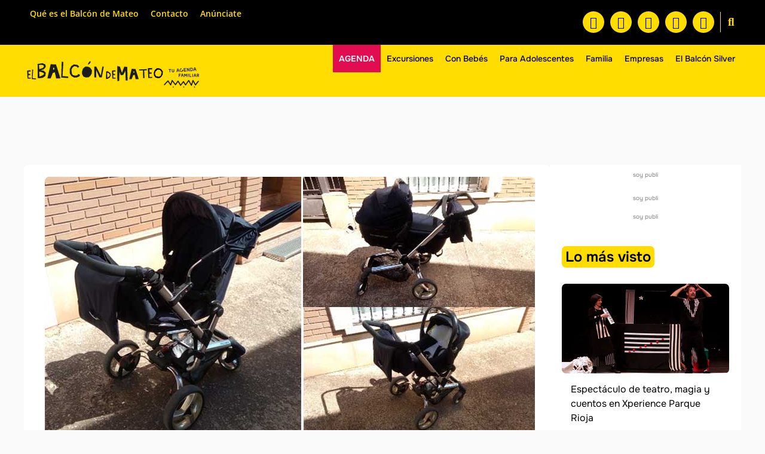

--- FILE ---
content_type: text/html; charset=utf-8
request_url: https://www.google.com/recaptcha/api2/aframe
body_size: 251
content:
<!DOCTYPE HTML><html><head><meta http-equiv="content-type" content="text/html; charset=UTF-8"></head><body><script nonce="6ZnBVqxgC9Of-BT6QvvbRg">/** Anti-fraud and anti-abuse applications only. See google.com/recaptcha */ try{var clients={'sodar':'https://pagead2.googlesyndication.com/pagead/sodar?'};window.addEventListener("message",function(a){try{if(a.source===window.parent){var b=JSON.parse(a.data);var c=clients[b['id']];if(c){var d=document.createElement('img');d.src=c+b['params']+'&rc='+(localStorage.getItem("rc::a")?sessionStorage.getItem("rc::b"):"");window.document.body.appendChild(d);sessionStorage.setItem("rc::e",parseInt(sessionStorage.getItem("rc::e")||0)+1);localStorage.setItem("rc::h",'1769271552597');}}}catch(b){}});window.parent.postMessage("_grecaptcha_ready", "*");}catch(b){}</script></body></html>

--- FILE ---
content_type: image/svg+xml
request_url: https://www.elbalcondemateo.es/wp-content/uploads/2019/09/logo_el-balcon-de-mateo.svg
body_size: 5799
content:
<?xml version="1.0" encoding="utf-8"?>
<!-- Generator: Adobe Illustrator 21.0.0, SVG Export Plug-In . SVG Version: 6.00 Build 0)  -->
<svg version="1.1" id="Capa_1" xmlns="http://www.w3.org/2000/svg" xmlns:xlink="http://www.w3.org/1999/xlink" x="0px" y="0px"
	 viewBox="0 0 6746.7 1164.5" style="enable-background:new 0 0 6746.7 1164.5;" xml:space="preserve">
<style type="text/css">
	.st0{fill:#1D1D1B;}
</style>
<g>
	<path class="st0" d="M253.3,453.6l-1.8,42.5l-82.5,3.9l6.3,88.8h65.2l-4.2,42.5l-69.7,3.9l2.4,93l92.8,1.8l-8.4,33.8H134.9
		L122.5,458L253.3,453.6z"/>
	<path class="st0" d="M347.6,429.2l-17.6,318.1l126,9.7l3.9,34.9l-160.9-9.7l11.5-360.8L347.6,429.2z"/>
	<path class="st0" d="M1007,222.4l201.3,8.7l167.3,523.6h-163.8l-47.2-227.5l-76,22.7L1007,754.8H883.9L1007,222.4z M1102.7,348.6
		l-6.1,79l48.5-9.6l-3.1-60.7L1102.7,348.6z"/>
	<path class="st0" d="M1484.4,138.5l-29.3,530.2l210.1,16.2l6.6,58.1l-268.2-16.2l19.2-601.4L1484.4,138.5z"/>
	<path class="st0" d="M2030.3,360.8l-42.8-49.8l-96.5-14l-61.6,49.4l-40.2,83l16.6,148.5l38,54.2l92.2,21.4l79.9-18.8l26.2-45
		l72.5,28l-27.1,62.5l-98.3,40.6l-92.2,5.2l-105.7-54.2l-62.5-92.6l-5.7-168.6l57.2-116.6l100.4-65.5l135.8,21.8l65.1,57.2
		L2030.3,360.8z"/>
	<path class="st0" d="M2408.5,315.8l80.8,33.6l70.3,98.7l-7.9,122.3l-49.4,88.2l-72.9,59.4l-98.3,2.6l-88.2-31l-52-88.2l-7.9-96.1
		l38.9-116.6l85.6-75.6L2408.5,315.8z M2518.1,124.1l-35.4-14l-44.1,47.6l-33.2,75.6l38.4-3.5l40.6-41.9L2518.1,124.1z"/>
	<path class="st0" d="M2647.4,713.3l3.1-400.9h71.2l171.2,336.3l61.1-342.8l52,10l-74.2,400.5h-87.3l-122.7-271.2v281.3
		L2647.4,713.3z"/>
	<path class="st0" d="M3445.6,453.6l-1.8,42.5l-82.5,3.9l6.3,88.8h65.2l-4.2,42.5l-69.7,3.9l2.4,93l92.8,1.8l-8.4,33.8h-118.4
		L3314.8,458L3445.6,453.6z"/>
	<path class="st0" d="M3517.8,861.4l-6.4-570.3l102.2,21.3l76.4,233.9l85.6-232l112.3,8.6l15,513h-74.1l-10.8-363.7l-83.1,155
		l-93.5,6.4l-49-129.5l-6,342.4L3517.8,861.4z"/>
	<path class="st0" d="M4053.8,396.8l146.7,6.4l121.9,381.6h-119.3l-34.4-165.8l-55.4,16.5l-59.5,149.2h-89.7L4053.8,396.8z
		 M4123.5,488.8l-4.5,57.6l35.3-7l-2.2-44.2L4123.5,488.8z"/>
	<path class="st0" d="M4486.3,747.2l-7-292.1l-146.1,2.2v-37.6l292.1-11.8l-2.5,42.3l-96.4,4.8l11.8,292.1H4486.3z"/>
	<path class="st0" d="M4824,365.3l-2.2,51.5l-100.2,4.8l7.6,107.9h79.2l-5.1,51.5l-84.6,4.8l2.9,113l112.6,2.2l-10.2,41.1h-143.8
		l-15-371.4L4824,365.3z"/>
	<g>
		<g>
			<path class="st0" d="M6303,1035.9c-7,0-13.6-3.8-17.1-10l-86.3-154.9l-99.8,143.9c-3.6,5.3-9.7,8.4-16,8.4c-0.1,0-0.3,0-0.4,0
				c-6.6-0.1-12.6-3.5-16.1-9.1l-65.7-103.3l-89.2,117.3c-3.9,5.1-10,8-16.6,7.7c-6.5-0.3-12.3-3.8-15.7-9.3l-81.5-133.9l-79.7,112
				c-3.6,5-9.3,8.1-15.5,8.2c-6,0.3-12-2.6-15.8-7.5l-102-130.4l-44,134.8c-2.3,7.1-8.5,12.3-16,13.3c-7.5,1-14.8-2.4-18.9-8.6
				l-87.9-132.9l-116.9,125c-7.4,7.9-19.8,8.3-27.6,0.9c-7.9-7.4-8.3-19.8-0.9-27.6l133.8-143.1c4.1-4.4,9.7-6.6,15.9-6.1
				c6,0.5,11.4,3.7,14.7,8.7l79.3,119.8l42.8-131.2c2.2-6.9,8.1-11.9,15.2-13.2c7-1.3,14.3,1.5,18.7,7.2l108.5,138.6l81.7-114.8
				c3.8-5.3,9.8-8.5,16.6-8.2c6.6,0.3,12.6,3.8,16,9.4l82,134.7l88.8-116.8c3.8-5.1,9.6-7.8,16.4-7.7c6.4,0.3,12.2,3.6,15.7,9
				l65,102.2l100.9-145.5c3.8-5.5,10.3-8.5,17-8.4c6.7,0.3,12.8,4.1,16.1,10l79.8,143.3l46-139.9c2.4-7.4,9-12.6,16.7-13.4
				c7.9-0.8,15.1,3.2,18.9,9.9l79.8,143c92.5-126.4,97.6-124.7,112.4-119.7c10.2,3.4,15.8,14.5,12.4,24.7c-1.7,5.2-5.4,9.2-10,11.4
				c-12.1,11.6-60,74.6-101.2,131.3c-3.9,5.4-10.4,8.4-16.9,8c-6.7-0.4-12.7-4.2-15.9-10l-72.9-130.8l-46,140
				c-2.4,7.4-9,12.6-16.7,13.3C6304.3,1035.9,6303.6,1035.9,6303,1035.9z"/>
		</g>
	</g>
	<g>
		<g>
			<path class="st0" d="M5627.4,1062.3c0,0,10.7,6.7,7,24.9c0,0-0.5,3.3-2.7,5.9c-6.8,8.1-21.3,8-26.7,4.9
				c-5.5-3.2-10.3-10.3-7.1-25.8C5597.9,1072.2,5603.6,1051.9,5627.4,1062.3z"/>
		</g>
	</g>
	<g>
		<g>
			<path class="st0" d="M6028.2,1062.3c0,0,10.6,6.7,7,24.9c0,0-0.5,3.3-2.7,5.9c-6.8,8.1-21.3,8-26.7,4.9
				c-5.5-3.2-10.3-10.3-7.1-25.8C5998.7,1072.2,6004.3,1051.9,6028.2,1062.3z"/>
		</g>
	</g>
	<g>
		<g>
			<path class="st0" d="M6431.4,1062.3c0,0,10.6,6.6,7,24.9c0,0-0.5,3.3-2.7,5.9c-6.8,8.1-21.3,8.1-26.7,4.9
				c-5.5-3.2-10.3-10.3-7.1-25.8C6401.9,1072.3,6407.5,1051.9,6431.4,1062.3z"/>
		</g>
	</g>
	<path class="st0" d="M634.9,451.2l111.8-35.4l76.9-90.8l-14.8-91.7L700,183.1l-185.6,29.7L517,746l70.8,3.1l121-14.8l97-67.7
		l17.9-121l-73.4-76.4L634.9,451.2z M660.8,243.8c11,1.7,68.7,18.7,68.7,18.7l25.5,35.6l-35.6,64.5l-139.2,45.8L566.6,254
		C566.6,254,649.7,242.1,660.8,243.8z M688.6,647.5l-102.5,41l-9.3-186.3l84,14.3l80,37.8l22.4,41L688.6,647.5z"/>
	<path d="M3259.3,569.1l-52.1-47.2l-55.8-31.2h-55.6l-1.6,287.2l50.3-6.8l79.9-41.9l47.2-85.4L3259.3,569.1z M3230,659.6l-44.8,48.4
		l-49,24.2l-4.3-184.5l14.3-13l30.4,13l59.6,55.3L3230,659.6z"/>
	<path d="M5164.6,408l-73.2-30.5l-91.6-2.5l-77.7,68.4l-35.3,106l7,87.2l47.1,80.2l80.2,28l89.4-2.2l65.9-54.1l44.9-80.2l7-110.7
		L5164.6,408z M5154.8,648.4l-74.7,46.9c0,0-85.4-22.6-99.2-19.1c-13.8,3.5-52-97.3-52-97.3l25-83.1l81-71.5l82.4,10.4l68.8,83.1
		L5154.8,648.4z"/>
	<g>
		<path class="st0" d="M5481.5,525.6c-0.4-0.4-0.6-1-0.6-1.5v-91.5c0-1-0.4-1.9-1.3-2.8c-0.8-0.8-1.8-1.3-3-1.3h-28.4
			c-0.4,0-0.9-0.2-1.3-0.7c-0.5-0.4-0.7-0.9-0.7-1.4v-16.4c0-0.6,0.2-1,0.6-1.4c0.4-0.3,0.9-0.5,1.4-0.5h89.1c0.7,0,1.2,0.2,1.7,0.7
			c0.4,0.5,0.7,1,0.7,1.5v15.9c0,0.6-0.2,1.1-0.7,1.5c-0.4,0.5-1,0.7-1.7,0.7h-28c-1.1,0-2.1,0.4-2.9,1.2c-0.8,0.8-1.2,1.7-1.2,2.9
			V524c0,0.6-0.2,1.1-0.6,1.5c-0.4,0.5-0.9,0.7-1.6,0.7h-20.1C5482.5,526.2,5481.9,526,5481.5,525.6z"/>
		<path class="st0" d="M5588,522c-6.4-3.7-11.5-8.8-15.4-15.1c-3.8-6.4-5.7-13.3-5.7-20.9v-74.8c0-0.9,0.3-1.7,0.9-2.3
			c0.6-0.6,1.3-0.9,2.1-0.9h16.2c0.8,0,1.5,0.3,2.1,0.9c0.6,0.6,0.9,1.4,0.9,2.3V486c0,5.5,1.9,10.2,5.7,14.1
			c3.8,3.9,8.5,5.8,14,5.8c4.2,0,8.1-0.9,11.7-2.7c3.7-1.8,6.6-4.2,8.7-7.3c2.1-3,3.2-6.4,3.2-10v-74.8c0-0.9,0.3-1.7,0.9-2.3
			c0.6-0.6,1.3-0.9,2.1-0.9h16.2c0.8,0,1.5,0.3,2.1,0.9c0.6,0.6,0.9,1.4,0.9,2.3V486c0,7.7-2,14.6-5.9,20.9
			c-3.9,6.3-9.4,11.3-16.4,15s-14.9,5.6-23.6,5.6C5601.4,527.6,5594.4,525.7,5588,522z"/>
	</g>
	<g>
		<path class="st0" d="M5744.4,521.7c-0.4-0.5-0.6-1-0.5-1.6l24-125.4c0.2-0.7,0.6-1.4,1.2-2c0.6-0.6,1.4-0.9,2.2-1l38.1-2.6
			c0.7-0.1,1.5,0.1,2.2,0.6c0.8,0.4,1.3,1,1.6,1.7l40.8,121l0,0.5c0.1,1.3-0.5,2.1-1.7,2.1l-17.9,1.2c-0.7,0-1.5-0.2-2.3-0.7
			c-0.8-0.5-1.3-1.1-1.5-1.8l-11.3-33.4c-0.3-1.1-1-2-2-2.6c-1-0.7-2.1-1-3.2-0.9l-35.5,2.4c-1.1,0.1-2.1,0.5-3,1.3
			c-0.9,0.8-1.5,1.8-1.6,2.9l-6.7,34.5c-0.1,0.9-0.5,1.6-1.2,2.2c-0.8,0.6-1.5,0.9-2.2,1l-17.9,1.2
			C5745.3,522.3,5744.8,522.1,5744.4,521.7z M5807.2,457.6c1.2-0.1,2.1-0.6,2.7-1.5c0.6-0.9,0.8-1.9,0.4-3l-12.8-37
			c-0.2-1-0.8-1.8-1.8-2.5c-1-0.7-2.1-1-3.2-0.9l-1.1,0.1c-1.1,0.1-2.1,0.5-3,1.3c-0.9,0.8-1.4,1.7-1.5,2.7l-7.5,38.4l-0.1,0.9
			c0.1,1,0.4,1.7,1.1,2.3c0.6,0.6,1.5,0.8,2.6,0.7L5807.2,457.6z"/>
		<path class="st0" d="M5899.2,505.1c-10.6-5.2-19.2-12.7-25.8-22.5c-6.6-9.8-10.3-20.7-11.2-32.8s1.4-23.4,6.6-34
			s12.7-19.2,22.5-25.8s20.7-10.3,32.8-11.2c2.8-0.2,5.6-0.2,8.3,0c1.1,0,2,0.5,2.7,1.3c0.7,0.8,0.9,1.8,0.8,2.9l-1.8,16.1
			c-0.2,2-1.4,3-3.5,3.2l-4.8,0.1c-7.7,0.5-14.7,2.9-21,7.2c-6.3,4.3-11.2,9.9-14.6,16.7c-3.4,6.9-4.8,14.1-4.3,21.8
			c0.5,7.7,2.9,14.7,7.2,21c4.3,6.3,9.9,11.2,16.7,14.6c6.9,3.4,14.1,4.8,21.8,4.3c8.9-0.6,16.5-3.7,22.9-9.2
			c6.4-5.5,10.8-12.6,13.4-21.2l-23.6,1.6c-1,0.1-1.9-0.2-2.6-0.9c-0.8-0.7-1.2-1.5-1.3-2.5l-0.9-13.4c-0.1-1,0.2-1.9,0.9-2.6
			c0.7-0.8,1.5-1.2,2.5-1.3l39-2.7c2.9-0.2,5.2,0.1,6.9,1c1.7,0.9,2.5,2.2,2.7,4c0.8,12.2-1.1,23.6-5.8,34.1
			c-4.7,10.5-11.6,19-20.8,25.6c-9.2,6.6-19.8,10.3-31.7,11.1C5921.1,512.6,5909.8,510.4,5899.2,505.1z"/>
		<path class="st0" d="M6021.5,501.8c-0.7-0.6-1.1-1.4-1.2-2.2l-8.2-120.7c-0.1-1,0.2-1.8,0.8-2.5c0.6-0.7,1.4-1,2.2-1.1l82-5.6
			c1-0.1,1.8,0.2,2.4,0.8c0.7,0.6,1,1.3,1.1,2.3l1,15.4c0.1,0.9-0.2,1.6-0.8,2.4c-0.6,0.7-1.3,1.1-2.3,1.2l-59.1,4
			c-0.9,0.1-1.6,0.4-2.2,1.1c-0.6,0.7-0.9,1.5-0.8,2.4l1.8,26.9l0,0.6c0.1,1.1,0.4,1.8,0.9,2.2c0.5,0.4,1.7,0.5,3.5,0.4l45.8-3.1
			c0.9-0.1,1.6,0.2,2.3,0.7s1,1.2,1.1,2l1.1,15.6c0.1,0.9-0.2,1.6-0.8,2.2c-0.6,0.6-1.3,0.9-2.1,1l-46,3.1c-1.6,0.1-2.6,0.6-3.1,1.6
			c-0.5,1-0.7,1.9-0.6,2.9l1.3,19.4c0.1,1.2,0.5,2.2,1.2,3c0.7,0.8,2.1,1.1,4.2,1l58.6-4c0.8-0.1,1.6,0.2,2.4,0.8
			c0.7,0.6,1.1,1.4,1.2,2.4l1,15.4c0.1,0.9-0.2,1.6-0.8,2.3c-0.6,0.7-1.3,1.1-2.3,1.2l-83.3,5.7
			C6023,502.7,6022.2,502.4,6021.5,501.8z"/>
		<path class="st0" d="M6139,494.2c-0.6-0.4-0.9-1-0.9-1.8l-8.4-122.5c-0.1-0.7,0.2-1.4,0.7-1.9c0.5-0.5,1.1-0.8,1.9-0.9l18.7-1.3
			c0.9-0.1,1.6,0.3,2.1,1.1l48.4,70.5c1.5,2.4,2.7,3.5,3.5,3.4c1-0.1,1.4-1.4,1.2-4.1l-5.3-71.7c-0.1-0.7,0.2-1.4,0.7-1.9
			c0.5-0.5,1.1-0.8,1.9-0.9l19.2-1.3c0.7,0,1.4,0.2,2,0.6c0.6,0.5,0.9,1,0.9,1.8l8.4,122.5c0.1,0.7-0.2,1.4-0.7,1.9
			c-0.5,0.5-1.1,0.8-1.9,0.9l-13,0.9c-2.2,0.2-3.7,0.1-4.6-0.2c-0.9-0.3-1.9-1.2-2.9-2.7l-51.1-70.3c-0.8-1.1-1.5-1.6-2.1-1.5
			c-1,0.1-1.4,1-1.3,2.7l5.4,73.4c0.1,0.7-0.2,1.4-0.7,1.9c-0.5,0.5-1.1,0.8-1.7,0.9l-18.3,1.2
			C6140.3,494.8,6139.6,494.6,6139,494.2z"/>
		<path class="st0" d="M6268.2,484.2c-1.1-1-1.7-2.2-1.8-3.6l-8-117.5c-0.1-1.1,0.2-2.1,0.9-2.9c0.7-0.8,1.6-1.3,2.7-1.4l36.6-2.5
			c11.5-0.8,22.3,1.3,32.3,6.3c10.1,5,18.3,12.2,24.7,21.6c6.3,9.4,9.9,19.8,10.7,31.3c0.8,11.5-1.3,22.3-6.3,32.3
			s-12.2,18.3-21.5,24.6c-9.3,6.3-19.7,9.9-31.2,10.7l-35.2,2.4C6270.6,485.6,6269.3,485.1,6268.2,484.2z M6305.6,459.5
			c7.2-0.5,13.7-2.7,19.6-6.7c5.9-4,10.4-9.1,13.6-15.5c3.2-6.3,4.5-13.1,4-20.3c-0.5-7.2-2.7-13.7-6.8-19.6
			c-4-5.9-9.2-10.4-15.6-13.6c-6.3-3.2-13.1-4.5-20.3-4l-14.6,1c-0.6,0-1.1,0.3-1.5,0.7c-0.4,0.5-0.6,1-0.5,1.6l5.3,77.4
			L6305.6,459.5z"/>
		<path class="st0" d="M6382.5,478.1c-0.4-0.5-0.6-1-0.5-1.6l24-125.4c0.2-0.7,0.6-1.4,1.2-2c0.6-0.6,1.4-0.9,2.2-1l38.1-2.6
			c0.7-0.1,1.5,0.1,2.3,0.6c0.8,0.4,1.3,1,1.6,1.7l40.8,121l0,0.5c0.1,1.3-0.5,2.1-1.7,2.1l-17.9,1.2c-0.7,0-1.5-0.2-2.3-0.7
			c-0.8-0.5-1.3-1.1-1.5-1.8l-11.3-33.4c-0.3-1.1-1-2-2-2.6c-1-0.7-2.1-1-3.2-0.9l-35.5,2.4c-1.1,0.1-2.1,0.5-3,1.3
			c-0.9,0.8-1.5,1.8-1.6,2.9l-6.7,34.5c-0.1,0.9-0.5,1.6-1.2,2.2c-0.8,0.6-1.5,0.9-2.2,1l-17.9,1.2
			C6383.4,478.8,6382.9,478.6,6382.5,478.1z M6445.2,414.1c1.2-0.1,2.1-0.6,2.7-1.5c0.6-0.9,0.8-1.9,0.4-3l-12.8-37
			c-0.2-1-0.8-1.8-1.8-2.5c-1-0.7-2.1-1-3.2-0.9l-1.1,0.1c-1.1,0.1-2.1,0.5-3,1.3c-0.9,0.8-1.4,1.7-1.5,2.7l-7.5,38.4l-0.1,0.9
			c0.1,1,0.4,1.7,1.1,2.3c0.6,0.6,1.5,0.8,2.6,0.7L6445.2,414.1z"/>
	</g>
	<g>
		<path class="st0" d="M5825.4,699.9c-0.6-0.6-0.9-1.3-0.9-2.1l0.3-112.3c0-0.9,0.3-1.6,0.9-2.2c0.6-0.6,1.3-0.8,2.1-0.8l70.7,0.2
			c0.9,0,1.6,0.3,2.2,0.9c0.6,0.6,0.8,1.3,0.8,2.2l0,14.3c0,0.8-0.3,1.5-0.9,2.1c-0.6,0.6-1.3,0.9-2.2,0.9l-46.4-0.1
			c-1.1,0-2.1,0.4-3,1.2c-0.8,0.8-1.3,1.8-1.3,3l-0.1,20.4c0,1.1,0.4,2.1,1.3,3c0.8,0.8,1.8,1.3,3,1.3l31.4,0.1
			c1.1,0,2.1,0.4,2.9,1.3c0.8,0.8,1.2,1.9,1.2,3.1l0,13.5c0,1.2-0.4,2.3-1.2,3.1c-0.8,0.8-1.8,1.3-2.9,1.3l-32.8-0.1
			c-0.8,0-1.5,0.3-2.1,0.8c-0.6,0.6-0.9,1.3-0.9,2.2l-0.1,40.7c0,0.8-0.3,1.5-0.8,2.1c-0.6,0.6-1.3,0.9-2.2,0.9l-16.9-0.1
			C5826.7,700.8,5826,700.5,5825.4,699.9z"/>
		<path class="st0" d="M5910.9,700.4c-0.3-0.4-0.4-1-0.3-1.5l30.2-113.5c0.2-0.7,0.7-1.3,1.3-1.8c0.6-0.5,1.3-0.8,2.1-0.8l35.1,0.1
			c0.7,0,1.4,0.2,2,0.7c0.7,0.5,1.1,1,1.3,1.7l29.5,113.7l0,0.5c0,1.2-0.6,1.9-1.7,1.9l-16.5-0.1c-0.7,0-1.4-0.3-2.1-0.8
			c-0.7-0.5-1.2-1.1-1.3-1.8l-8.2-31.4c-0.2-1-0.8-1.9-1.7-2.5c-0.9-0.7-1.9-1-2.9-1l-32.8-0.1c-1,0-2,0.3-2.9,1
			c-0.9,0.7-1.5,1.5-1.7,2.5l-8.4,31.2c-0.1,0.8-0.5,1.4-1.3,1.9c-0.7,0.5-1.4,0.8-2.1,0.8l-16.5-0.1
			C5911.7,701.1,5911.2,700.8,5910.9,700.4z M5972.7,645.7c1.1,0,2-0.4,2.6-1.2c0.6-0.8,0.8-1.7,0.6-2.7l-9.3-34.8
			c-0.1-0.9-0.6-1.7-1.5-2.4c-0.9-0.7-1.9-1-2.9-1l-1,0c-1,0-2,0.3-2.9,1c-0.9,0.7-1.4,1.5-1.5,2.4l-9.4,34.7l-0.2,0.8
			c0,0.9,0.3,1.6,0.8,2.2c0.6,0.6,1.3,0.8,2.4,0.9L5972.7,645.7z"/>
		<path class="st0" d="M6036,700.3c-0.6-0.6-0.8-1.3-0.8-2.1l0.3-111.9c0-0.8,0.3-1.5,0.8-2.1c0.6-0.6,1.2-0.9,2-0.9l16.5,0.1
			c1.1,0,2,0.6,2.5,1.7l25.5,42.6c0.1,0.2,0.4,0.6,0.9,1c0.5,0.5,1.2,0.7,1.9,0.7l0.3,0c0.8,0,1.4-0.2,1.8-0.8
			c0.4-0.5,0.6-0.9,0.8-1.1l25.6-42.1c0.8-1.2,1.7-1.9,2.7-1.8l16.7,0.1c0.8,0,1.5,0.3,2,0.9c0.6,0.6,0.8,1.3,0.8,2.1l-0.3,111.9
			c0,0.8-0.3,1.5-0.8,2.1c-0.6,0.6-1.2,0.9-2,0.9l-16.5-0.1c-0.9,0-1.6-0.3-2.2-0.9c-0.6-0.6-0.8-1.3-0.8-2.2l0.2-67
			c0-1.1-0.2-1.7-0.7-1.7s-1,0.4-1.5,1.3l-17.8,25.1c-1,1.5-1.9,2.4-2.6,2.9c-0.7,0.4-2,0.7-3.8,0.7l-2.9,0c-2.1,0-3.6-0.2-4.4-0.5
			c-0.8-0.3-1.6-1.1-2.4-2.2l-18.2-25.9c-0.7-1-1.2-1.5-1.5-1.5c-0.4,0-0.7,0.5-0.7,1.5l-0.2,67.2c0,0.8-0.3,1.5-0.8,2.1
			c-0.6,0.6-1.3,0.9-2.2,0.9l-16.4-0.1C6037.2,701.3,6036.5,701,6036,700.3z"/>
		<path class="st0" d="M6170,700.8c-0.6-0.6-0.9-1.3-0.9-2.1l0.3-112.1c0-0.9,0.3-1.7,1-2.3c0.7-0.6,1.4-0.9,2.2-0.9l17.6,0.1
			c0.8,0,1.5,0.3,2.1,0.9c0.6,0.6,0.9,1.4,0.9,2.3l-0.3,112.1c0,0.8-0.3,1.5-0.8,2.1c-0.6,0.6-1.3,0.9-2.2,0.9l-17.6-0.1
			C6171.3,701.7,6170.6,701.4,6170,700.8z"/>
		<path class="st0" d="M6228.5,700.9c-0.7-0.7-1.1-1.5-1.1-2.5l0.3-111.3c0-0.9,0.4-1.7,1.1-2.4c0.7-0.7,1.5-1.1,2.4-1.1l17.4,0.1
			c1,0,1.9,0.4,2.5,1.1c0.7,0.7,1,1.6,1,2.5l-0.3,89c0,0.9,0.3,1.7,1,2.5c0.7,0.7,1.5,1.1,2.4,1.1l40.9,0.1c1,0,1.9,0.3,2.5,1
			c0.7,0.7,1,1.5,1,2.4l0,15.4c0,1-0.3,1.9-1,2.5c-0.7,0.7-1.5,1-2.5,1l-65.2-0.2C6230.1,701.9,6229.3,701.5,6228.5,700.9z"/>
		<path class="st0" d="M6334.4,701.3c-0.6-0.6-0.9-1.3-0.9-2.1l0.3-112.1c0-0.9,0.3-1.7,1-2.3c0.7-0.6,1.4-0.9,2.2-0.9l17.6,0.1
			c0.8,0,1.5,0.3,2.1,0.9c0.6,0.6,0.9,1.4,0.9,2.3l-0.3,112.1c0,0.8-0.3,1.5-0.8,2.1c-0.6,0.6-1.3,0.9-2.2,0.9l-17.6-0.1
			C6335.8,702.2,6335,701.9,6334.4,701.3z"/>
		<path class="st0" d="M6386.7,701.9c-0.3-0.4-0.4-1-0.3-1.5l30.2-113.5c0.2-0.7,0.7-1.3,1.3-1.8c0.6-0.5,1.3-0.8,2.1-0.8l35.1,0.1
			c0.7,0,1.4,0.2,2,0.7c0.7,0.5,1.1,1,1.3,1.7l29.5,113.7l0,0.5c0,1.2-0.6,1.9-1.7,1.9l-16.5-0.1c-0.7,0-1.4-0.3-2.1-0.8
			c-0.7-0.5-1.2-1.1-1.3-1.8l-8.2-31.4c-0.2-1-0.8-1.9-1.7-2.5c-0.9-0.7-1.9-1-2.9-1l-32.8-0.1c-1,0-2,0.3-2.9,1
			c-0.9,0.7-1.5,1.5-1.7,2.5l-8.4,31.2c-0.1,0.8-0.5,1.4-1.3,1.9c-0.7,0.5-1.4,0.8-2.1,0.8l-16.5-0.1
			C6387.4,702.5,6387,702.3,6386.7,701.9z M6448.5,647.2c1.1,0,2-0.4,2.6-1.2c0.6-0.8,0.8-1.7,0.6-2.7l-9.3-34.8
			c-0.1-0.9-0.6-1.7-1.5-2.4c-0.9-0.7-1.9-1-2.9-1l-1,0c-1,0-2,0.3-2.9,1c-0.9,0.7-1.4,1.5-1.5,2.4l-9.4,34.7l-0.2,0.8
			c0,0.9,0.3,1.6,0.8,2.2c0.6,0.6,1.3,0.8,2.4,0.9L6448.5,647.2z"/>
		<path class="st0" d="M6512.5,702c-0.6-0.6-0.9-1.3-0.9-2.1l0.3-112.3c0-0.8,0.3-1.5,0.9-2.1c0.6-0.6,1.4-0.9,2.3-0.9l35.5,0.1
			c7,0,13.4,1.7,19.3,5c5.9,3.3,10.6,7.9,14,13.6c3.4,5.8,5.1,12.1,5.1,18.9c0,5.9-1.4,11.3-4.1,16.4c-2.7,5.1-6.4,9.4-11,13.1
			c-0.7,0.6-1,1.3-1,2.2c0,0.3,0.1,0.6,0.2,0.8c0.1,0.2,0.2,0.4,0.2,0.5l19.4,43.8c0.3,0.8,0.5,1.5,0.5,2.2c0,1.2-0.7,1.9-2.2,1.9
			l-14.9,0c-1.2,0-2.2-0.1-2.8-0.3c-0.6-0.2-1.2-0.8-1.6-1.7l-17.6-39.6c-0.2-0.7-0.6-1.1-1.3-1.4c-0.6-0.2-1.7-0.4-3.3-0.5l-13.5,0
			c-1.7,0-2.8,0.2-3.5,0.7c-0.6,0.4-0.9,1.3-0.9,2.5l-0.1,37.1c0,0.8-0.3,1.5-0.9,2.1c-0.6,0.6-1.4,0.9-2.3,0.9l-13.5,0
			C6513.9,702.9,6513.1,702.6,6512.5,702z M6550.5,637.9c4.4,0,8.2-1.5,11.3-4.6c3.2-3.1,4.7-6.8,4.8-11c0-4.4-1.6-8.1-4.7-11.2
			c-3.1-3-6.9-4.6-11.3-4.6l-15.7,0c-2,0-3,1.1-3.1,3.4l-0.1,25.3c0,0.8,0.2,1.4,0.7,1.9c0.4,0.5,1.1,0.8,1.9,0.8L6550.5,637.9z"/>
	</g>
</g>
</svg>
